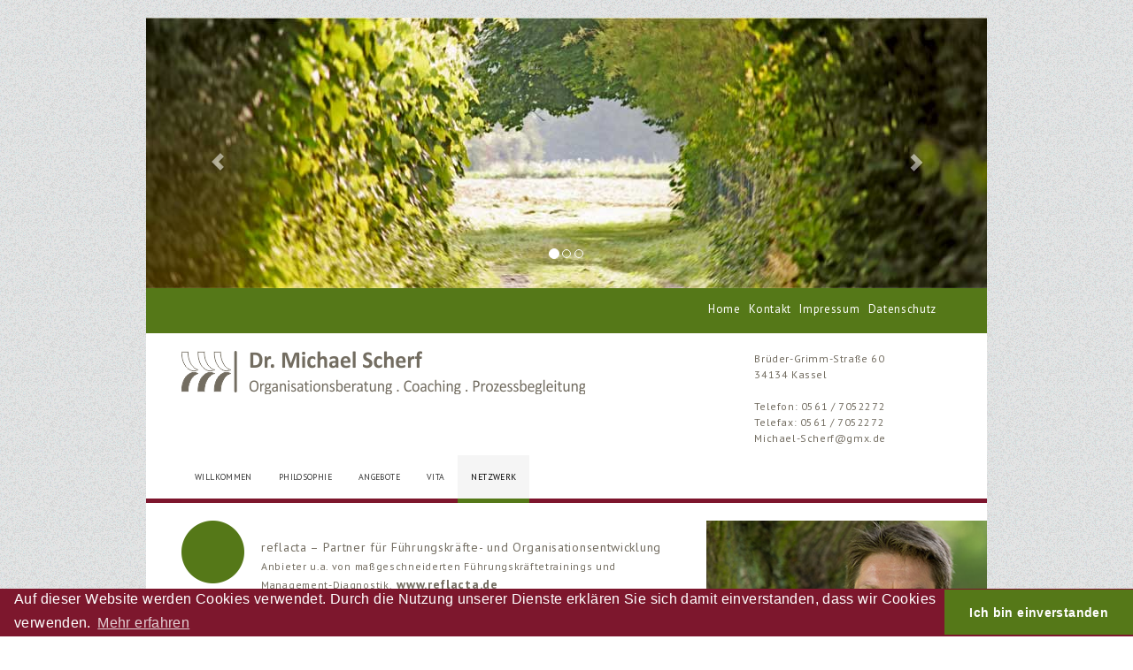

--- FILE ---
content_type: text/html
request_url: http://scherf-beratung.de/netzwerk.html
body_size: 1955
content:
<!DOCTYPE html>
<html>
  <head>
    <title>Dr. Michael Scherf. Organisationsberatung. Coaching. Prozessbegleitung.</title>
    <link href="css/bootstrap.min.css" rel="stylesheet">
    <link href="css/cloud.css" rel="stylesheet">
    <link href="css/style.css" rel="stylesheet">
    <link href="css/main.css" rel="stylesheet">
    <link href='https://fonts.googleapis.com/css?family=PT+Sans:400,700' rel='stylesheet' type='text/css'>
    
    <script src="https://code.jquery.com/jquery.js"></script>
    <script src="js/bootstrap.min.js"></script>
    <script>
        $(document).ready(function() {
            $('#myCarousel').carousel({
                interval: 9000
            });
        });
    </script>
</head>
  <body>
    <div class="container">
    <div id="myCarousel" class="carousel slide" data-ride="carousel">
        <!-- Indicators -->
        <ol class="carousel-indicators">
          <li data-target="#carousel-example-generic" data-slide-to="0" class="active"></li>
          <li data-target="#carousel-example-generic" data-slide-to="1"></li>
          <li data-target="#carousel-example-generic" data-slide-to="2"></li>
        </ol>
      
        <!-- Wrapper for slides -->
        <div class="carousel-inner">
          <div class="item active">
            <img src="slider/slide01.jpg" alt="">
          </div>
          <div class="item">
            <img src="slider/slide02.jpg" alt="">
          </div>
          <div class="item">
            <img src="slider/slide04.jpg" alt="">
          </div>
        </div>
      
        <!-- Controls -->
        <a class="left carousel-control" href="#carousel-example-generic" data-slide="prev">
          <span class="glyphicon glyphicon-chevron-left"></span>
        </a>
        <a class="right carousel-control" href="#carousel-example-generic" data-slide="next">
          <span class="glyphicon glyphicon-chevron-right"></span>
        </a>
      </div> 
      
      <!-- Navigation 1 -->
     
      <div class="green_strip">
        <a href="index.html" style="font-size:small">Home</a>&nbsp;&nbsp;&nbsp;
        <a href="kontakt.html" style="font-size:small">Kontakt</a>&nbsp;&nbsp;&nbsp;
        <a href="impressum.html" style="font-size:small" >Impressum</a>&nbsp;&nbsp;&nbsp;
        <a href="datenschutz.html" style="font-size:small">Datenschutz</a>&nbsp;&nbsp;&nbsp;
      </div>
      
      <!-------------------------------->
      <div class="row">
        <div class="col-sm-8">
          <a href="index.html">
            <img src="images/michael_scherf_logo.png" style="width: 100%; max-width: 456px;" alt="">
          </a>
        </div>
        <div class="col-sm-4">
          <p class="einzug">
            Br�der-Grimm-Stra�e 60<br />
            34134 Kassel<br />
            <br />
            Telefon: 0561 / 7052272<br />
            Telefax: 0561 / 7052272<br />
            Michael-Scherf@gmx.de<br />
          </p>
        </div>
      </div>
      <div class="row">
        <div class="col-sm-12" id="navMain">
          <ul id="nav">
            <li><a href="index.html">WILLKOMMEN</a></li>
            <li><a href="philosophie.html">PHILOSOPHIE</a></li>
            <li><a href="angebote.html">ANGEBOTE</a></li>
            <li><a href="vita.html">VITA</a></li>
            <li class="active"><a href="netzwerk.html">NETZWERK</a></li>
          </ul>
        </div>
      </div>
      <div class="row">
        <div class="col-sm-8" >
          <div id="initial"><img src="images/intial_blanc.png" alt=""></div>
          <div id="basic-block">
            <p class="basic-text">reflacta � Partner f�r F�hrungskr�fte- und Organisationsentwicklung<br />
                 <small>Anbieter u.a. von ma�geschneiderten F�hrungskr�ftetrainings und Management-Diagnostik.</small>
                 <a href="http://www.reflacta.de" target="blank"><strong>www.reflacta.de</strong></a></p>
            <p class="basic-text">Universit�t Kassel, Masterstudiengang Coaching, Organisationsberatung, Supervision (COS)<br />
                 <small>Anbieter einer universit�ren Beratungsausbildung in den Formaten Organisationsberatung, Coaching und Supervision.</small>
                 <a href="http://www.unikims.de/studiengaenge/cos" target="blank"><strong>www.unikims.de/studiengaenge/cos</strong></a></p>
            <p class="basic-text">GLE<br />
                 <small>Gesellschaft f�r Logotherapie und Existenzanalyse. <br />�berblick zu Angeboten und Aktivit�ten:</small>
                 <a href="http://gle-d.de/" target="blank"><strong>www.gle-d.de</strong></a></p>
	    <p class="basic-text">Rieckmann Organisationsberatung - Coaching<br />
                 <small>Anbieter von Beratung f�r und in Organisationen.</small>
                 <a href="https://rieckmann.works/" target="blank"><strong>https://rieckmann.works/</strong></a></p>
        </div>
      </div>
        <div class="col-sm-4">
          <div class="bilder"><img src="images/michael_scherf_10.jpg" alt="" width="100%"></div>
          <div class="bilder"><img src="images/ph_netzwerk.jpg" alt="" width="100%"></div>
          <div class="bilder"><img src="images/ph_netzwerk3.jpg" alt="" width="100%"></div>
        </div>
      </div>
      <div class="row">
        <div class="col-sm-12" id="footer">
					<div class="text-muted"">Copyright &copy; 2024 .  Dr. Michael Scherf </div>
        </div>
      </div>
    </div>
    
    <link rel="stylesheet" type="text/css" href="//cdnjs.cloudflare.com/ajax/libs/cookieconsent2/3.0.3/cookieconsent.min.css" />
    <script src="//cdnjs.cloudflare.com/ajax/libs/cookieconsent2/3.0.3/cookieconsent.min.js"></script>
    <script>
    window.addEventListener("load", function(){
    window.cookieconsent.initialise({
      "palette": {
        "popup": {
          "background": "#7d172d"
        },
        "button": {
          "background": "#557818"
        }
      },
      "theme": "edgeless",
      "content": {
        "message": "Auf dieser Website werden Cookies verwendet. Durch die Nutzung unserer Dienste erkl�ren Sie sich damit einverstanden, dass wir Cookies verwenden.",
        "dismiss": "Ich bin einverstanden",
        "link": "Mehr erfahren",
        "href": "https://scherf-beratung.de/datenschutz.html"
      }
    })});
    </script>
      </body>
</html>

--- FILE ---
content_type: text/css
request_url: http://scherf-beratung.de/css/cloud.css
body_size: 355
content:


  #cloud {
        width: 100%;
        height: 176px;
        margin-top: 20px;
        padding-top: 30px;
        text-align: center;
        text-decoration:none;
        font-family: 'PT Sans', sans-serif;
        font-style: normal;
        font-weight: normal;
        letter-spacing: 0.05em;
        line-height: 250%;
        vertical-align: middle;
        background: #F5F2DF;
      }
      
      #cloud a:hover {
      text-decoration: none;
      color: #363;
      }
      
      .cloud24 { 
        font-size: 24px;
        color:#876537;
        text-shadow: #c0c0c0 3px 3px 5px;
      }
      .cloud20 { 
        font-size:20px;
        color:#876537;
        text-shadow: #c0c0c0 3px 3px 5px;
      }
      .cloud18 { 
        font-size:18px;
        color:#876537;
        text-shadow: #c0c0c0 3px 3px 5px;
      }
      .cloud16 { 
        font-size: 16px;
        color:#876537;
        text-shadow: #c0c0c0 3px 3px 5px;
      }
      .cloud14 { 
        font-size: 14px;
        color:#876537;
        text-shadow: #c0c0c0 3px 3px 5px;
      }
      .cloud12 { 
        font-size: 12px;
        color:#876537;
        text-shadow: #c0c0c0 3px 3px 5px;
      }
      

--- FILE ---
content_type: text/css
request_url: http://scherf-beratung.de/css/style.css
body_size: 810
content:
body { }

      html, body {
          background: url("https://scherf-beratung.de/images/bg.jpg");
          background-repeat: repeat;
          height: 100%;
          margin: 0;
          padding: 0;
          }
          
          /*<-------->*/
      .container {
        max-width: 950px;
        margin-top: 20px;
        padding: 0px;
        background-color: #fff;
      }
      
      .green_strip {
        height: 51px;
        background-color: #557818;
        padding: 18px 50px;
        text-align: right;
        margin: 0px 0 20px 0;
        width: 100%;
        color: #fff;
      }
      .green_strip a {
        font-family: 'PT Sans', sans-serif;
        font-size: 16px;
        font-style: normal;
        font-weight: normal;
        text-decoration:none;
        letter-spacing: 0.05em;
        color: #fff;
      }
      .green_strip a:hover {
        color: #000;
      }
      .row {
      margin-left: 0px;
      margin-right: 0px;
      }
      
      .col-sm-4 {
      margin-left: 0px;
      padding-left: 0px;
      padding-right: 0px;
      
      }
      
      
      .einzug {
      padding-left: 54px;
      }
      
      p { 
        font-family: 'PT Sans', sans-serif;
        font-size: 12px;
        font-style: normal;
        font-weight: normal;
        text-decoration:none;
        letter-spacing: 0.05em;
        line-height: 1.5;
        color:#736D61;
      }
      .zitat {
        margin-top: 20px;
        font-family: 'PT Sans', sans-serif;
        font-size: 14px;
        font-style: italic;
        font-weight: normal;
        text-decoration:none;
        letter-spacing: 0.05em;
        line-height: 1.5;
        color:#736D61;
        }
      .bilder {
        margin-top: 20px;
        }
      .buch {
        margin-top: 20px;
        margin-right: 20px;
        float: left;
        }
      #initial {
        width: 71px;
        height: 71px;
        margin-top: 20px;
        }
      #basic-block {
        margin-top: -71px;
        margin-left: 50px;
        margin-right: 0%;
        }
      .basic-text {
        margin-top: 20px;
        margin-left: 40px;
        font-family: 'PT Sans', sans-serif;
        font-size: 14px;
        font-style: normal;
        font-weight: normal;
        text-decoration:none;
        letter-spacing: 0.05em;
        line-height: 1.5;
        color:#736D61;
        }
      .basic-text a {
        text-decoration:none;
        color:#736D61;
        }
      .basic-text a:hover {
        text-decoration:none;
        color:#557818;
        }
      .table>thead>tr>th, .table>tbody>tr>th, .table>tfoot>tr>th, .table>thead>tr>td, .table>tbody>tr>td, .table>tfoot>tr>td {
      padding: 12px;
      line-height: 1.428571429;
      vertical-align: top;
      border-top: 1px solid #dddddd;
     } 
     
     .back {
        margin-top: 20px;
        margin-left: 40px;
        font-family: 'PT Sans', sans-serif;
        font-size: 14px;
        font-style: normal;
        font-weight: normal;
        text-decoration:none;
        letter-spacing: 0.05em;
        line-height: 1.5;
        color:#736D61;
        }
      .back a {
        text-decoration:none;
        color:#7D172D;
        }
      .back a:hover {
        text-decoration:none;
        color:#557818;
        }
    /*footer*/
      #footer {    
        height: 50px;
        margin-top: 30px;
        background: #7D172D;
        }
    
     .text-muted {
        padding-top: 20px;
        padding-right: 40px;
        font-family: 'PT Sans', sans-serif;
        font-size: 12px;
        font-style: normal;
        font-weight: normal;
        text-decoration:none;
        letter-spacing: 0.05em;
        text-align: right;
        color: #fff;
        }
          .white{
        text-decoration:none;
        color: #fff;
        }
      .txt-red {
        font-size: 14px;
        font-weight: bold;
        text-decoration:none;
        letter-spacing: 0.05em;
        line-height: 1.5;
        text-decoration:none;
        color: #f03;
        }
        
        
        


--- FILE ---
content_type: text/css
request_url: http://scherf-beratung.de/css/main.css
body_size: 717
content:
* {
    margin: 0;
    padding: 0;
}
html {
    background-color: #fff;
    height: 100%;
}
body {
    color: #333333;
    font: 0.75em/1.5em 'PT Sans', sans-serif;
    letter-spacing: 0.05em;
}

#navMain {
  background-color: #fff;
  background-image: url(../images/line_bg.gif);
  background-repeat: repeat-x;
  background-position: 0 49px;
}
/* common and top level styles */
#nav span {
    display: none;
}
#nav, #nav ul {
    list-style: none outside none;
    margin: 0;
    padding: 0;
}
#nav {
    background-color: #fff;
    float: left;
    position: relative;
    padding-bottom: 5px;
}
#nav > li {
    border-bottom: 5px solid #7d172d;
    float: left;
    margin-bottom: -5px;
    text-align: left;
    -moz-transition: all 300ms ease-in-out 0s;
    -ms-transition: all 300ms ease-in-out 0s;
    -o-transition: all 300ms ease-in-out 0s;
    -webkit-transition: all 300ms ease-in-out 0s;
    transition: all 300ms ease-in-out 0s;
}
#nav li.active {
  border-bottom: 5px solid #557818;
}
#nav li a {
    display: block;
    text-decoration: none;
    -moz-transition: color 450ms ease-in-out 0s, background-color 450ms ease-in-out 0s;
    -ms-transition: color 450ms ease-in-out 0s, background-color 450ms ease-in-out 0s;
    -o-transition: color 450ms ease-in-out 0s, background-color 450ms ease-in-out 0s;
    -webkit-transition: color 450ms ease-in-out 0s, background-color 450ms ease-in-out 0s;
    transition: color 450ms ease-in-out 0s, background-color 450ms ease-in-out 0s;
    white-space: normal;
}
#nav > li > a {
    color: #333333;
    display: block;
    font-size: 1.3em;
    line-height: 49px;
    padding: 0 15px;
    text-transform: uppercase;
}
#nav > li:hover > a, #nav > a:hover {
    background-color: #ccc;
    color: #FFFFFF;
}
#nav li.active > a {
    background-color: #F5F5F5;
    color: #000;
}



/* responsive rules */
@media all and (max-width : 980px) {
    #nav > li {
        float: none;
        border-bottom: 0;
        margin-bottom: 0;
    }
    #nav ul.subs {
        position: relative;
        top: 0;
    }
    #nav li:hover ul.subs {
        display: none;
    }
    #nav li #s1:target + ul.subs,
    #nav li #s2:target + ul.subs {
        display: block;
    }

    #nav ul.subs > li {
        display: block;
        width: auto;
    }
}